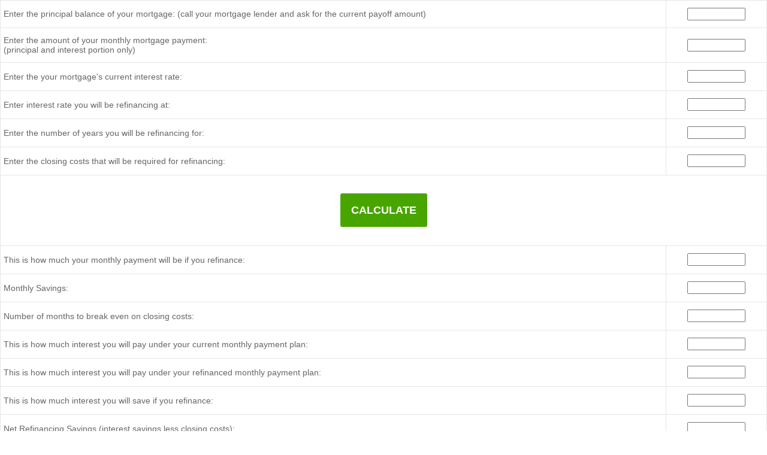

--- FILE ---
content_type: text/html
request_url: https://savingsmortgage.com/refinancecalc.html
body_size: 2203
content:
<!DOCTYPE HTML PUBLIC "-//W3C//DTD HTML 4.01 Transitional//EN">
<html>
<head>
<meta http-equiv="Content-Type" content="text/html; charset=utf-8"/>
<title></title>
<meta name="description" content=""/>
<meta name="author" content=""/>
<meta http-equiv="Content-Type" content="text/html; charset=iso-8859-1">
<meta name="robots" content="noindex, nofollow">
<script language="JavaScript">
var lang = 'ENGLISH';
</script>
 <script language='JavaScript' type="text/javascript">
function computeForm(form) {
    var pmt1 = form.payment.value;
    var prin1 = form.principal.value;
    var intPort1 = 0;
    var prinPort1 = 0;
    var accumInt1 = 0;
    var accumPrin1 = 0;
    var i1 = form.intRate.value;
    if (i1 > 1.0) {
        i1 = i1 / 100.0;
        form.intRate.value = i1;
    }
    var i1  = i1  / 12;
    var i2 = form.intRate2.value;
       if (i2 > 1.0) {
           i2 = i2 / 100.0;
           form.intRate2.value = i2;
       }
       var i2  = i2  / 12;
    var count1 = 0;
    while(prin1 > 0) {
        intPort1 = prin1 * i1;
        prinPort1 = pmt1 - intPort1;
        prin1 = prin1 - prinPort1;
        accumPrin1 = accumPrin1 + prinPort1;
        accumInt1 = accumInt1 + intPort1;
        count1 = count1 + 1;
        if(count1 > 600) {break; } else {continue; }
       }
    form.origInt.value = "$" + parseInt(accumInt1,10);
    var pow = 1;
    for (var j = 0; j < form.nper2.value *12; j++)
        pow = pow * (1 + i2);
    var fpayment2 = (form.principal.value * pow * i2) / (pow - 1);
    form.payment2.value = "$" + parseInt(fpayment2,10) + "." + parseInt(fpayment2 % 1 * 100,10);
   var fmoSave = form.payment.value - fpayment2;
   form.moSave.value = "$" + parseInt(fmoSave,10) + "." + parseInt(fmoSave % 1 *100,10);
		
		var ftotInt2 = (fpayment2 * form.nper2.value *12)
    - form.principal.value;
   form.totInt2.value = "$" + parseInt(ftotInt2,10);
   var fintSave = accumInt1 - ftotInt2;
    form.intSave.value = "$" + parseInt(fintSave,10);
    form.closeMo.value = parseInt(form.closingCost.value / fmoSave,10);
   var fnetSave = fintSave - form.closingCost.value;
   form.netSave.value = "$" + parseInt(fnetSave,10);
    form.summary.value = "If you refinance your current " + parseInt(form.intRate.value *100,10) + "." + parseInt(form.intRate.value *100 % 1 *100,10) + "% mortgage to a " + parseInt(form.intRate2.value *100,10) + "." + parseInt(form.intRate2.value *100 % 1 *100,10) + "% mortgage, your monthly payment will drop by " + form.moSave.value + " and you will save " + form.intSave.value + " in interest charges over the life of the mortgage.  However, in order for this refinancing to yield any savings at all you will need to stay in your current home for at least " + form.closeMo.value + " months.  That's how long it will take for your monthly payment savings to offset the closing costs attributable to refinancing.";
		
}
function clearForm(form)
{
    form.principal.value = "";
    form.payment.value = "";
    form.intRate.value = "";
    form.intRate2.value = "";
    form.nper2.value = "";
    form.closingCost.value = "";
    form.payment2.value = "";
    form.moSave.value = "";
    form.closeMo.value = "";
    form.intSave.value = "";
    form.origInt.value = "";
    form.netSave.value = "";
    form.totInt2.value = "";
    form.summary.value = "";
}
</script>
<style type="text/css">
<!--
.style5 {font-family: Arial, Helvetica, sans-serif; font-size:14px; color:#666; line-height:16px}
body {
	margin-left: 0px;
	margin-top: 0px;
	margin-right: 0px;
	margin-bottom: 0px;
}
textarea{
    width: 100%;
    box-sizing: border-box;
    -moz-box-sizing: border-box;
    background: #f6f6f6;
    border: 1px solid #ddd;
    padding: 10px;
	font-family:Verdana, Arial, Helvetica, sans-serif; 
	font-size:11px;
}
.btn{
	background-color:#48a500;
	font: 18px 'Open Sans', Arial, sans-serif;
	padding: 28px 18px;
	line-height: 0px;
	color: #fff;
	border: none;
	font-weight: bold;
	cursor: pointer;
	transition: all 0.2s ease 0s;
	border-radius: 3px;
	-webkit-appearance: none;
	-webkit-transition: all 0.2s ease 0s;
    -moz-transition: all 0.2s ease 0s;
    -o-transition: all 0.2s ease 0s;
    -ms-transition: all 0.2s ease 0s;
    transition: all 0.2s ease 0s;
    -webkit-border-radius: 3px;
    -moz-border-radius: 3px;
    border-radius: 3px;
}
.btn:hover{
	background-color: #82bc00;
}
-->
</style>

</head>
<body onLoad="UpdateOutputs();"> 
<form style="width:100%" method="post" >
  <table width="100%" style="border-collapse:collapse; min-width:200px; min-height:860px" border="1" bordercolor="#E6E6E6" cellspacing="0" cellpadding="5">
         
          <tr>
            <td class="style5" style="min-width:150px"> <div align="left">Enter the principal balance of your mortgage: (call your
                      mortgage lender and ask for the current payoff amount)</div></td>
            <td class="style5"><div align="center">
                <input type="text" name="principal" size="10" />
            </div></td>
          </tr>
          <tr>
            <td class="style5"> <div align="left">Enter the amount of your monthly mortgage payment:<br />
                (principal and interest portion only)</div></td>
            <td class="style5"><div align="center">
                <input type="text" name="payment" size="10" />
            </div></td>
          </tr>
          <tr>
            <td class="style5"> <div align="left">Enter the your mortgage's current interest rate:</div></td>
            <td class="style5"><div align="center">
                <input type="text" name="intRate" size="10" />
            </div></td>
          </tr>
          <tr>
           <td class="style5"> <div align="left">Enter interest rate you will be refinancing at:</div></td>
            <td class="style5"><div align="center">
                <input type="text" name="intRate2" size="10" />
            </div></td>
          </tr>
          <tr>
           <td class="style5"> <div align="left">Enter the number of years you will be refinancing for:</div></td>
            <td class="style5"><div align="center">
                <input type="text" name="nper2" size="10" />
            </div></td>
          </tr>
          <tr>
            <td class="style5"> <div align="left">Enter the closing costs that will be required for refinancing:</div></td>
            <td class="style5"><div align="center">
                <input type="text" name="closingCost" size="10" />
            </div></td>
          </tr>
          <tr>
            <td colspan="2" align="center"><br />
                <input class="btn" name="button" type="button" onclick="computeForm(this.form)" value="CALCULATE" />
                <br />
                <br /></td>
          </tr>
          <tr>
             <td class="style5"> This is how much your monthly payment will be if you refinance:</td>
            <td class="style5"><div align="center">
                <input type="text" name="payment2" size="10" />
            </div></td>
          </tr>
          <tr>
            <td class="style5"> <div align="left">Monthly Savings:</div></td>
            <td class="style5"><div align="center">
                <input type="text" name="moSave" size="10" />
            </div></td>
          </tr>
          <tr>
            <td class="style5"> Number of months to break even on closing costs:</td>
            <td class="style5"><div align="center">
                <input type="text" name="closeMo" size="10" />
            </div></td>
          </tr>
          <tr>
            <td class="style5"> <div align="left">This is how much interest you will pay under your current
                      monthly payment plan:</div></td>
            <td class="style5"><div align="center">
                <input type="text" name="origInt" size="10" />
            </div></td>
          </tr>
          <tr>
            <td class="style5"> <div align="left">This is how much interest you will pay under your refinanced
                      monthly payment plan:</div></td>
            <td class="style5"><div align="center">
                <input type="text" name="totInt2" size="10" />
            </div></td>
          </tr>
          <tr>
            <td class="style5"> <div align="left">This is how much interest you will save if you refinance:</div></td>
            <td class="style5"><div align="center">
                <input type="text" name="intSave" size="10" />
            </div></td>
          </tr>
          <tr>
           <td class="style5"> <div align="left">Net Refinancing Savings (interest savings less closing costs):</div></td>
            <td class="style5"><div align="center">
                <input type="text" name="netSave" size="10" />
            </div></td>
          </tr>
          <tr>
            <td align="center" colspan="2" class="style5"><textarea  rows="6" name="summary" wrap="virtual"></textarea></td>
          </tr>
      </table>
</form> 
</body>
</html>
